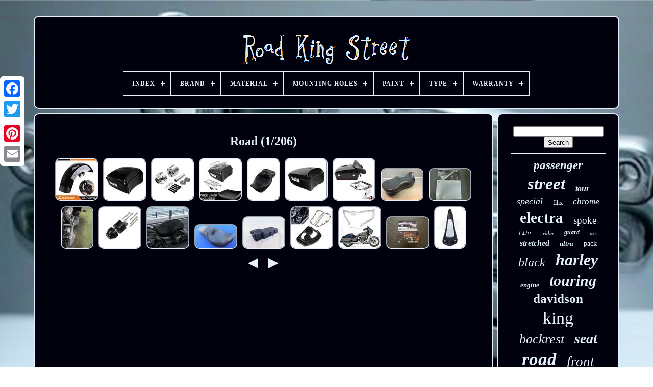

--- FILE ---
content_type: text/html
request_url: https://roadkingstreet.com/en/tags/road.htm
body_size: 5417
content:
 <!DOCTYPE   HTML>  	
  <HTML> 

 <HEAD>	     


	<TITLE>  Road

</TITLE>
	

<LINK TYPE="image/png" HREF="https://roadkingstreet.com/favicon.png" REL="icon"> 



	 
	<META	HTTP-EQUIV="content-type" CONTENT="text/html; charset=UTF-8"> 	


	
 
  <META   NAME="viewport"   CONTENT="width=device-width, initial-scale=1">
   
	
	<LINK REL="stylesheet"  HREF="https://roadkingstreet.com/copemud.css"   TYPE="text/css">
	
 

	 

<LINK   TYPE="text/css"  HREF="https://roadkingstreet.com/vypuzajo.css"	REL="stylesheet">
  

		<SCRIPT  TYPE="text/javascript"  SRC="https://code.jquery.com/jquery-latest.min.js"> 
  </SCRIPT>  
	  	  
 
<!--#################################################################################-->
<SCRIPT TYPE="text/javascript" SRC="https://roadkingstreet.com/puvesez.js"> 
 	

</SCRIPT>	  
		 

<!--#################################################################################
   SCRIPT
#################################################################################-->
<SCRIPT TYPE="text/javascript"  SRC="https://roadkingstreet.com/kijylo.js">  		</SCRIPT>	 

	  <SCRIPT TYPE="text/javascript" SRC="https://roadkingstreet.com/vequzy.js"  ASYNC> 	  </SCRIPT> 	 	

	
<SCRIPT	TYPE="text/javascript"  ASYNC	SRC="https://roadkingstreet.com/fojuzy.js"> 
</SCRIPT>	 
	
	 <SCRIPT TYPE="text/javascript">	  var a2a_config = a2a_config || {};a2a_config.no_3p = 1;</SCRIPT>

	
	 <SCRIPT TYPE="text/javascript"> 	
	window.onload = function ()
	{
		jenegylu('kisuwer', 'Search', 'https://roadkingstreet.com/en/behize.php');
		depycajogo("pihufuheq.php","uhuizk", "Road");
		
		
	}
	

	 </SCRIPT>	


    

 </HEAD> 		  
  	


 	<BODY DATA-ID="-1"> 




	 	
<DIV CLASS="a2a_kit a2a_kit_size_32 a2a_floating_style a2a_vertical_style" STYLE="left:0px; top:150px;">	
		

<A  CLASS="a2a_button_facebook"> </A>
	  
		
		
	 
<A	CLASS="a2a_button_twitter"> </A>	
 
		   <A  CLASS="a2a_button_google_plus"> 


</A>	
	 	
		
<A CLASS="a2a_button_pinterest">

 	 </A> 	
			 <A CLASS="a2a_button_email"> 
 </A>		

	
	  </DIV>	

	 


<DIV ID="cytyvy">     	 
			
<DIV  ID="pupu">	 	   
				<A   HREF="https://roadkingstreet.com/en/">  	 <IMG   SRC="https://roadkingstreet.com/en/road-king-street.gif"   ALT="Road King Street">
	 </A> 


			
<div id='lehy' class='align-center'>
<ul>
<li class='has-sub'><a href='https://roadkingstreet.com/en/'><span>Index</span></a>
<ul>
	<li><a href='https://roadkingstreet.com/en/all-items-road-king-street.htm'><span>All items</span></a></li>
	<li><a href='https://roadkingstreet.com/en/newest-items-road-king-street.htm'><span>Newest items</span></a></li>
	<li><a href='https://roadkingstreet.com/en/most-popular-items-road-king-street.htm'><span>Most popular items</span></a></li>
	<li><a href='https://roadkingstreet.com/en/latest-videos-road-king-street.htm'><span>Latest videos</span></a></li>
</ul>
</li>

<li class='has-sub'><a href='https://roadkingstreet.com/en/brand/'><span>Brand</span></a>
<ul>
	<li><a href='https://roadkingstreet.com/en/brand/advan-black.htm'><span>Advan Black (48)</span></a></li>
	<li><a href='https://roadkingstreet.com/en/brand/c-c-rider.htm'><span>C.c. Rider (75)</span></a></li>
	<li><a href='https://roadkingstreet.com/en/brand/c-c-rider.htm'><span>C.c.rider (26)</span></a></li>
	<li><a href='https://roadkingstreet.com/en/brand/harley-davidson.htm'><span>Harley Davidson (93)</span></a></li>
	<li><a href='https://roadkingstreet.com/en/brand/harley-davidson.htm'><span>Harley-davidson (263)</span></a></li>
	<li><a href='https://roadkingstreet.com/en/brand/hr3.htm'><span>Hr3 (26)</span></a></li>
	<li><a href='https://roadkingstreet.com/en/brand/kcint.htm'><span>Kcint (29)</span></a></li>
	<li><a href='https://roadkingstreet.com/en/brand/lenkdou.htm'><span>Lenkdou (28)</span></a></li>
	<li><a href='https://roadkingstreet.com/en/brand/mall.htm'><span>Mall (26)</span></a></li>
	<li><a href='https://roadkingstreet.com/en/brand/oumurs.htm'><span>Oumurs (175)</span></a></li>
	<li><a href='https://roadkingstreet.com/en/brand/powerjames.htm'><span>Powerjames (38)</span></a></li>
	<li><a href='https://roadkingstreet.com/en/brand/tarazon.htm'><span>Tarazon (115)</span></a></li>
	<li><a href='https://roadkingstreet.com/en/brand/tcmt.htm'><span>Tcmt (425)</span></a></li>
	<li><a href='https://roadkingstreet.com/en/brand/trichtu-mount.htm'><span>Trichtu Mount (27)</span></a></li>
	<li><a href='https://roadkingstreet.com/en/brand/twisted.htm'><span>Twisted (33)</span></a></li>
	<li><a href='https://roadkingstreet.com/en/brand/twom.htm'><span>Twom (51)</span></a></li>
	<li><a href='https://roadkingstreet.com/en/brand/ultima.htm'><span>Ultima (93)</span></a></li>
	<li><a href='https://roadkingstreet.com/en/brand/usa-biker.htm'><span>Usa-biker (51)</span></a></li>
	<li><a href='https://roadkingstreet.com/en/brand/usa-biker-com.htm'><span>Usa-biker.com (104)</span></a></li>
	<li><a href='https://roadkingstreet.com/en/brand/vastmt.htm'><span>Vastmt (44)</span></a></li>
	<li><a href='https://roadkingstreet.com/en/newest-items-road-king-street.htm'>Other (1657)</a></li>
</ul>
</li>

<li class='has-sub'><a href='https://roadkingstreet.com/en/material/'><span>Material</span></a>
<ul>
	<li><a href='https://roadkingstreet.com/en/material/abs.htm'><span>Abs (19)</span></a></li>
	<li><a href='https://roadkingstreet.com/en/material/abs-plastic.htm'><span>Abs Plastic (185)</span></a></li>
	<li><a href='https://roadkingstreet.com/en/material/aluminum.htm'><span>Aluminum (146)</span></a></li>
	<li><a href='https://roadkingstreet.com/en/material/aluminum-metal.htm'><span>Aluminum , Metal (16)</span></a></li>
	<li><a href='https://roadkingstreet.com/en/material/billet-aluminum.htm'><span>Billet Aluminum (21)</span></a></li>
	<li><a href='https://roadkingstreet.com/en/material/cold-rolled-steel.htm'><span>Cold Rolled Steel (17)</span></a></li>
	<li><a href='https://roadkingstreet.com/en/material/faux-leather.htm'><span>Faux Leather (11)</span></a></li>
	<li><a href='https://roadkingstreet.com/en/material/fiberglass.htm'><span>Fiberglass (51)</span></a></li>
	<li><a href='https://roadkingstreet.com/en/material/heavy-duty-steel.htm'><span>Heavy Duty Steel (11)</span></a></li>
	<li><a href='https://roadkingstreet.com/en/material/heavy-duty-steel.htm'><span>Heavy-duty Steel (22)</span></a></li>
	<li><a href='https://roadkingstreet.com/en/material/high-quality-abs.htm'><span>High Quality Abs (36)</span></a></li>
	<li><a href='https://roadkingstreet.com/en/material/iron.htm'><span>Iron (102)</span></a></li>
	<li><a href='https://roadkingstreet.com/en/material/iron-abs-plastic.htm'><span>Iron+abs Plastic (10)</span></a></li>
	<li><a href='https://roadkingstreet.com/en/material/leather.htm'><span>Leather (37)</span></a></li>
	<li><a href='https://roadkingstreet.com/en/material/metal.htm'><span>Metal (16)</span></a></li>
	<li><a href='https://roadkingstreet.com/en/material/plastic.htm'><span>Plastic (16)</span></a></li>
	<li><a href='https://roadkingstreet.com/en/material/pu-leather.htm'><span>Pu Leather (10)</span></a></li>
	<li><a href='https://roadkingstreet.com/en/material/stainless-steel.htm'><span>Stainless Steel (191)</span></a></li>
	<li><a href='https://roadkingstreet.com/en/material/steel.htm'><span>Steel (178)</span></a></li>
	<li><a href='https://roadkingstreet.com/en/material/vinyl.htm'><span>Vinyl (44)</span></a></li>
	<li><a href='https://roadkingstreet.com/en/newest-items-road-king-street.htm'>Other (2288)</a></li>
</ul>
</li>

<li class='has-sub'><a href='https://roadkingstreet.com/en/mounting-holes/'><span>Mounting Holes</span></a>
<ul>
	<li><a href='https://roadkingstreet.com/en/mounting-holes/pre-drilled.htm'><span>Pre-drilled (131)</span></a></li>
	<li><a href='https://roadkingstreet.com/en/mounting-holes/self-drill.htm'><span>Self-drill (9)</span></a></li>
	<li><a href='https://roadkingstreet.com/en/newest-items-road-king-street.htm'>Other (3287)</a></li>
</ul>
</li>

<li class='has-sub'><a href='https://roadkingstreet.com/en/paint/'><span>Paint</span></a>
<ul>
	<li><a href='https://roadkingstreet.com/en/paint/aftermarket-paint.htm'><span>Aftermarket Paint (66)</span></a></li>
	<li><a href='https://roadkingstreet.com/en/paint/unfinished.htm'><span>Unfinished (30)</span></a></li>
	<li><a href='https://roadkingstreet.com/en/newest-items-road-king-street.htm'>Other (3331)</a></li>
</ul>
</li>

<li class='has-sub'><a href='https://roadkingstreet.com/en/type/'><span>Type</span></a>
<ul>
	<li><a href='https://roadkingstreet.com/en/type/abs-pump.htm'><span>Abs Pump (14)</span></a></li>
	<li><a href='https://roadkingstreet.com/en/type/air-filter.htm'><span>Air Filter (12)</span></a></li>
	<li><a href='https://roadkingstreet.com/en/type/batwing-fairing.htm'><span>Batwing Fairing (15)</span></a></li>
	<li><a href='https://roadkingstreet.com/en/type/brake-disc.htm'><span>Brake Disc (36)</span></a></li>
	<li><a href='https://roadkingstreet.com/en/type/brake-disc-rotor.htm'><span>Brake Disc Rotor (39)</span></a></li>
	<li><a href='https://roadkingstreet.com/en/type/crash-bar.htm'><span>Crash Bar (30)</span></a></li>
	<li><a href='https://roadkingstreet.com/en/type/driver-backrest.htm'><span>Driver Backrest (59)</span></a></li>
	<li><a href='https://roadkingstreet.com/en/type/engine-guard.htm'><span>Engine Guard (24)</span></a></li>
	<li><a href='https://roadkingstreet.com/en/type/floorboard-kit.htm'><span>Floorboard Kit (51)</span></a></li>
	<li><a href='https://roadkingstreet.com/en/type/fork-tube.htm'><span>Fork Tube (13)</span></a></li>
	<li><a href='https://roadkingstreet.com/en/type/frame.htm'><span>Frame (26)</span></a></li>
	<li><a href='https://roadkingstreet.com/en/type/front-fender.htm'><span>Front Fender (76)</span></a></li>
	<li><a href='https://roadkingstreet.com/en/type/front-tire.htm'><span>Front Tire (17)</span></a></li>
	<li><a href='https://roadkingstreet.com/en/type/front-wheel.htm'><span>Front Wheel (14)</span></a></li>
	<li><a href='https://roadkingstreet.com/en/type/passenger-backrest.htm'><span>Passenger Backrest (162)</span></a></li>
	<li><a href='https://roadkingstreet.com/en/type/rear-fender.htm'><span>Rear Fender (41)</span></a></li>
	<li><a href='https://roadkingstreet.com/en/type/rear-tire.htm'><span>Rear Tire (25)</span></a></li>
	<li><a href='https://roadkingstreet.com/en/type/saddlebag.htm'><span>Saddlebag (90)</span></a></li>
	<li><a href='https://roadkingstreet.com/en/type/trailer-hitch.htm'><span>Trailer Hitch (13)</span></a></li>
	<li><a href='https://roadkingstreet.com/en/type/wheel.htm'><span>Wheel (81)</span></a></li>
	<li><a href='https://roadkingstreet.com/en/newest-items-road-king-street.htm'>Other (2589)</a></li>
</ul>
</li>

<li class='has-sub'><a href='https://roadkingstreet.com/en/warranty/'><span>Warranty</span></a>
<ul>
	<li><a href='https://roadkingstreet.com/en/warranty/1-year.htm'><span>1 Year (348)</span></a></li>
	<li><a href='https://roadkingstreet.com/en/warranty/2-year.htm'><span>2 Year (30)</span></a></li>
	<li><a href='https://roadkingstreet.com/en/warranty/3-year.htm'><span>3 Year (6)</span></a></li>
	<li><a href='https://roadkingstreet.com/en/warranty/30-day.htm'><span>30 Day (3)</span></a></li>
	<li><a href='https://roadkingstreet.com/en/warranty/5-year.htm'><span>5 Year (21)</span></a></li>
	<li><a href='https://roadkingstreet.com/en/warranty/6-month.htm'><span>6 Month (37)</span></a></li>
	<li><a href='https://roadkingstreet.com/en/warranty/60-day.htm'><span>60 Day (137)</span></a></li>
	<li><a href='https://roadkingstreet.com/en/warranty/60-days.htm'><span>60 Days (3)</span></a></li>
	<li><a href='https://roadkingstreet.com/en/warranty/90-day.htm'><span>90 Day (66)</span></a></li>
	<li><a href='https://roadkingstreet.com/en/warranty/90-days.htm'><span>90 Days (4)</span></a></li>
	<li><a href='https://roadkingstreet.com/en/warranty/lifetime.htm'><span>Lifetime (10)</span></a></li>
	<li><a href='https://roadkingstreet.com/en/warranty/no-warranty.htm'><span>No Warranty (43)</span></a></li>
	<li><a href='https://roadkingstreet.com/en/warranty/unspecified-length.htm'><span>Unspecified Length (10)</span></a></li>
	<li><a href='https://roadkingstreet.com/en/warranty/yes.htm'><span>Yes (543)</span></a></li>
	<li><a href='https://roadkingstreet.com/en/newest-items-road-king-street.htm'>Other (2166)</a></li>
</ul>
</li>

</ul>
</div>

		
 </DIV>
 

		 

<DIV ID="lewo">
 	
 
			 <DIV	ID="libow">  
				
   			<DIV	ID="libycaraz">	

	  </DIV>     

				<h1>Road (1/206)</h1>
<ul>
<li><a href="https://roadkingstreet.com/en/vivid-black-front-fender-for-harley-touring-road-king-street-glide-1989-2013.htm" title="Vivid Black Front Fender For Harley Touring Road King Street Glide 1989-2013"><img src="https://roadkingstreet.com/en/pictures/Vivid-Black-Front-Fender-For-Harley-Touring-Road-King-Street-Glide-1989-2013-01-pm.jpg" alt="Vivid Black Front Fender For Harley Touring Road King Street Glide 1989-2013"/></a></li>
<li><a href="https://roadkingstreet.com/en/king-trunk-fit-for-harley-touring-road-king-street-glide-14-24-black-denim.htm" title="King Trunk Fit For Harley Touring Road King Street Glide 14-24 Black Denim"><img src="https://roadkingstreet.com/en/pictures/King-Trunk-Fit-For-Harley-Touring-Road-King-Street-Glide-14-24-Black-Denim-01-pg.jpg" alt="King Trunk Fit For Harley Touring Road King Street Glide 14-24 Black Denim"/></a></li>
<li><a href="https://roadkingstreet.com/en/single-disc-front-wheel-hubs-fit-for-harley-road-king-street-glide-non-abs-08-25.htm" title="Single Disc Front Wheel Hubs Fit For Harley Road King Street Glide Non Abs 08-25"><img src="https://roadkingstreet.com/en/pictures/Single-Disc-Front-Wheel-Hubs-Fit-For-Harley-Road-King-Street-Glide-Non-ABS-08-25-01-mb.jpg" alt="Single Disc Front Wheel Hubs Fit For Harley Road King Street Glide Non Abs 08-25"/></a></li>
<li><a href="https://roadkingstreet.com/en/king-trunk-with-mount-luggage-rack-fit-for-harley-road-king-street-glide-14-25.htm" title="King Trunk With Mount &amp; Luggage Rack Fit For Harley Road King Street Glide 14-25"><img src="https://roadkingstreet.com/en/pictures/King-Trunk-with-Mount-Luggage-Rack-Fit-For-Harley-Road-King-Street-Glide-14-25-01-izza.jpg" alt="King Trunk With Mount &amp; Luggage Rack Fit For Harley Road King Street Glide 14-25"/></a></li>
<li><a href="https://roadkingstreet.com/en/road-king-street-electra-glide-front-rider-rear-passenger-seat-oem.htm" title="Road King Street &amp; Electra Glide Front Rider Rear Passenger Seat Oem"><img src="https://roadkingstreet.com/en/pictures/Road-King-Street-Electra-Glide-Front-Rider-Rear-Passenger-Seat-OEM-01-el.jpg" alt="Road King Street &amp; Electra Glide Front Rider Rear Passenger Seat Oem"/></a></li>
<li><a href="https://roadkingstreet.com/en/king-trunk-fit-for-touring-road-king-street-glide-2014-2024-vivid-black-2.htm" title="King Trunk Fit For Touring Road King Street Glide 2014-2024 Vivid Black"><img src="https://roadkingstreet.com/en/pictures/King-Trunk-Fit-For-Touring-Road-King-Street-Glide-2014-2024-Vivid-Black-01-pqk.jpg" alt="King Trunk Fit For Touring Road King Street Glide 2014-2024 Vivid Black"/></a></li>
<li><a href="https://roadkingstreet.com/en/chopped-pack-trunk-mount-rack-for-harley-touring-road-king-street-glide-97-08.htm" title="Chopped Pack Trunk &amp; Mount Rack For Harley Touring Road King Street Glide 97-08"><img src="https://roadkingstreet.com/en/pictures/Chopped-Pack-Trunk-Mount-Rack-For-Harley-Touring-Road-King-Street-Glide-97-08-01-zw.jpg" alt="Chopped Pack Trunk &amp; Mount Rack For Harley Touring Road King Street Glide 97-08"/></a></li>
<li><a href="https://roadkingstreet.com/en/08-25-harley-davidson-touring-flht-electra-glide-road-king-street-glide-seat.htm" title="08-25 Harley Davidson Touring Flht Electra Glide Road King Street Glide Seat"><img src="https://roadkingstreet.com/en/pictures/08-25-Harley-Davidson-Touring-FLHT-Electra-Glide-Road-King-Street-Glide-Seat-01-os.jpg" alt="08-25 Harley Davidson Touring Flht Electra Glide Road King Street Glide Seat"/></a></li>
<li><a href="https://roadkingstreet.com/en/2006-harley-davidson-road-king-street-glide-electra-ultra-service-repair-manual-3.htm" title="2006 Harley Davidson Road King Street Glide Electra Ultra Service Repair Manual"><img src="https://roadkingstreet.com/en/pictures/2006-Harley-Davidson-Road-King-Street-Glide-Electra-Ultra-Service-Repair-Manual-01-fwcr.jpg" alt="2006 Harley Davidson Road King Street Glide Electra Ultra Service Repair Manual"/></a></li>
<li><a href="https://roadkingstreet.com/en/1993-2025-for-harley-driver-passenger-full-set-footboards-road-king-street-glide.htm" title="1993-2025 For Harley Driver Passenger Full Set Footboards Road King Street Glide"><img src="https://roadkingstreet.com/en/pictures/1993-2025-For-Harley-Driver-Passenger-Full-Set-Footboards-Road-King-Street-Glide-01-kp.jpg" alt="1993-2025 For Harley Driver Passenger Full Set Footboards Road King Street Glide"/></a></li>
<li><a href="https://roadkingstreet.com/en/single-disc-hub-for-08-20-harley-touring-models-road-king-street-glide-electra.htm" title="Single Disc Hub For (08-20) Harley Touring Models Road King/street Glide/electra"><img src="https://roadkingstreet.com/en/pictures/Single-Disc-Hub-For-08-20-Harley-Touring-Models-Road-King-Street-Glide-Electra-01-lxu.jpg" alt="Single Disc Hub For (08-20) Harley Touring Models Road King/street Glide/electra"/></a></li>
<li><a href="https://roadkingstreet.com/en/comfort-seat-fit-for-harley-touring-road-king-street-glide-2009-2023.htm" title="Comfort Seat Fit For Harley Touring Road King Street Glide 2009-2023"><img src="https://roadkingstreet.com/en/pictures/Comfort-Seat-Fit-For-Harley-Touring-Road-King-Street-Glide-2009-2023-01-gts.jpg" alt="Comfort Seat Fit For Harley Touring Road King Street Glide 2009-2023"/></a></li>
<li><a href="https://roadkingstreet.com/en/genuine-harley-touring-street-road-king-glide-ultra-classic-cvo-seat-2008-2023-8.htm" title="Genuine Harley Touring Street Road King Glide Ultra Classic Cvo Seat 2008-2023"><img src="https://roadkingstreet.com/en/pictures/Genuine-Harley-Touring-Street-Road-King-Glide-Ultra-Classic-CVO-Seat-2008-2023-01-srno.jpg" alt="Genuine Harley Touring Street Road King Glide Ultra Classic Cvo Seat 2008-2023"/></a></li>
<li><a href="https://roadkingstreet.com/en/harley-touring-road-king-street-electra-glide-black-oil-pan-drain-tray-62711-93-2.htm" title="Harley Touring Road King Street Electra Glide Black Oil Pan Drain Tray 62711-93"><img src="https://roadkingstreet.com/en/pictures/Harley-Touring-Road-King-Street-Electra-Glide-Black-Oil-Pan-Drain-Tray-62711-93-01-bkhs.jpg" alt="Harley Touring Road King Street Electra Glide Black Oil Pan Drain Tray 62711-93"/></a></li>
<li><a href="https://roadkingstreet.com/en/clarity-cam-cover-twin-cam-touring-street-glide-road-king-softail-dyna-2001-2017.htm" title="Clarity Cam Cover Twin Cam Touring Street Glide Road King Softail Dyna 2001-2017"><img src="https://roadkingstreet.com/en/pictures/Clarity-Cam-Cover-Twin-Cam-Touring-street-Glide-Road-King-softail-dyna-2001-2017-01-kzz.jpg" alt="Clarity Cam Cover Twin Cam Touring Street Glide Road King Softail Dyna 2001-2017"/></a></li>
<li><a href="https://roadkingstreet.com/en/engine-guard-crash-bar-for-harley-road-king-street-glide-electra-glide-2009-2023.htm" title="Engine Guard Crash Bar For Harley Road King Street Glide Electra Glide 2009-2023"><img src="https://roadkingstreet.com/en/pictures/Engine-Guard-Crash-Bar-For-Harley-Road-King-Street-Glide-Electra-Glide-2009-2023-01-kklt.jpg" alt="Engine Guard Crash Bar For Harley Road King Street Glide Electra Glide 2009-2023"/></a></li>
<li><a href="https://roadkingstreet.com/en/2017-harley-davidson-road-king-street-electra-glide-motorcycle-owner-manual.htm" title="2017 Harley Davidson Road King Street Electra Glide Motorcycle Owner Manual"><img src="https://roadkingstreet.com/en/pictures/2017-Harley-Davidson-Road-King-Street-Electra-Glide-Motorcycle-Owner-Manual-01-hlzp.jpg" alt="2017 Harley Davidson Road King Street Electra Glide Motorcycle Owner Manual"/></a></li>
<li><a href="https://roadkingstreet.com/en/chin-spoiler-scoop-stretched-for-harley-touring-road-king-street-electra-2009-13.htm" title="Chin Spoiler Scoop Stretched For Harley Touring Road King Street Electra 2009-13"><img src="https://roadkingstreet.com/en/pictures/Chin-Spoiler-Scoop-Stretched-For-Harley-Touring-Road-King-Street-Electra-2009-13-01-vzs.jpg" alt="Chin Spoiler Scoop Stretched For Harley Touring Road King Street Electra 2009-13"/></a></li>
</ul>
<a href="https://roadkingstreet.com/./en/tags/road-206.htm" id="wakyla"></a><a href="https://roadkingstreet.com/./en/tags/road-2.htm" id="wegesybir"></a>
				
				
	  <SCRIPT  TYPE="text/javascript"> 
					begy();
				 
	
  </SCRIPT> 


   

			
				
	<DIV CLASS="a2a_kit a2a_kit_size_32 a2a_default_style" STYLE="margin:10px auto;width:200px;">
  
						 	
<A  CLASS="a2a_button_facebook">  	 </A>

					
	<A CLASS="a2a_button_twitter"></A>
		 
					
 <A	CLASS="a2a_button_google_plus"> 	 

 
</A>		 
					  

 
<A CLASS="a2a_button_pinterest"> 

</A>
	  	
					
	 


<!--#################################################################################-->
<A CLASS="a2a_button_email"></A>      
				 
</DIV>

	


					
				
			 </DIV>   	
 
			<DIV  ID="cetih">
 
 
	
				
				
  <DIV	ID="kisuwer">  
 	 
					 

 <HR>

				  

</DIV>  	


				 
 	 <DIV ID="qejiwet">
		 		
 </DIV>
	 
				
				
<DIV ID="xitazogop">
 
					<a style="font-family:Lincoln;font-size:23px;font-weight:bold;font-style:oblique;text-decoration:none" href="https://roadkingstreet.com/en/tags/passenger.htm">passenger</a><a style="font-family:Lincoln;font-size:33px;font-weight:bold;font-style:italic;text-decoration:none" href="https://roadkingstreet.com/en/tags/street.htm">street</a><a style="font-family:Letter Gothic;font-size:16px;font-weight:bolder;font-style:italic;text-decoration:none" href="https://roadkingstreet.com/en/tags/tour.htm">tour</a><a style="font-family:Erie;font-size:18px;font-weight:lighter;font-style:oblique;text-decoration:none" href="https://roadkingstreet.com/en/tags/special.htm">special</a><a style="font-family:DawnCastle;font-size:12px;font-weight:normal;font-style:normal;text-decoration:none" href="https://roadkingstreet.com/en/tags/flhx.htm">flhx</a><a style="font-family:Lincoln;font-size:17px;font-weight:lighter;font-style:oblique;text-decoration:none" href="https://roadkingstreet.com/en/tags/chrome.htm">chrome</a><a style="font-family:Bodoni MT Ultra Bold;font-size:29px;font-weight:bold;font-style:normal;text-decoration:none" href="https://roadkingstreet.com/en/tags/electra.htm">electra</a><a style="font-family:GilbertUltraBold;font-size:19px;font-weight:normal;font-style:normal;text-decoration:none" href="https://roadkingstreet.com/en/tags/spoke.htm">spoke</a><a style="font-family:Courier;font-size:11px;font-weight:normal;font-style:italic;text-decoration:none" href="https://roadkingstreet.com/en/tags/flhr.htm">flhr</a><a style="font-family:Times;font-size:11px;font-weight:normal;font-style:oblique;text-decoration:none" href="https://roadkingstreet.com/en/tags/rider.htm">rider</a><a style="font-family:Coronet;font-size:12px;font-weight:bold;font-style:italic;text-decoration:none" href="https://roadkingstreet.com/en/tags/guard.htm">guard</a><a style="font-family:Aapex;font-size:10px;font-weight:lighter;font-style:normal;text-decoration:none" href="https://roadkingstreet.com/en/tags/rack.htm">rack</a><a style="font-family:Book Antiqua;font-size:16px;font-weight:bolder;font-style:oblique;text-decoration:none" href="https://roadkingstreet.com/en/tags/stretched.htm">stretched</a><a style="font-family:Old English;font-size:13px;font-weight:bold;font-style:italic;text-decoration:none" href="https://roadkingstreet.com/en/tags/ultra.htm">ultra</a><a style="font-family:Century Gothic;font-size:14px;font-weight:lighter;font-style:normal;text-decoration:none" href="https://roadkingstreet.com/en/tags/pack.htm">pack</a><a style="font-family:Univers;font-size:24px;font-weight:normal;font-style:oblique;text-decoration:none" href="https://roadkingstreet.com/en/tags/black.htm">black</a><a style="font-family:Braggadocio;font-size:32px;font-weight:bolder;font-style:oblique;text-decoration:none" href="https://roadkingstreet.com/en/tags/harley.htm">harley</a><a style="font-family:Britannic Bold;font-size:13px;font-weight:bolder;font-style:italic;text-decoration:none" href="https://roadkingstreet.com/en/tags/engine.htm">engine</a><a style="font-family:New York;font-size:30px;font-weight:bold;font-style:italic;text-decoration:none" href="https://roadkingstreet.com/en/tags/touring.htm">touring</a><a style="font-family:Lincoln;font-size:25px;font-weight:bolder;font-style:normal;text-decoration:none" href="https://roadkingstreet.com/en/tags/davidson.htm">davidson</a><a style="font-family:Verdana;font-size:34px;font-weight:lighter;font-style:normal;text-decoration:none" href="https://roadkingstreet.com/en/tags/king.htm">king</a><a style="font-family:Micro;font-size:26px;font-weight:normal;font-style:oblique;text-decoration:none" href="https://roadkingstreet.com/en/tags/backrest.htm">backrest</a><a style="font-family:Arial Narrow;font-size:28px;font-weight:bold;font-style:italic;text-decoration:none" href="https://roadkingstreet.com/en/tags/seat.htm">seat</a><a style="font-family:Merlin;font-size:35px;font-weight:bolder;font-style:italic;text-decoration:none" href="https://roadkingstreet.com/en/tags/road.htm">road</a><a style="font-family:Klang MT;font-size:27px;font-weight:normal;font-style:oblique;text-decoration:none" href="https://roadkingstreet.com/en/tags/front.htm">front</a><a style="font-family:Braggadocio;font-size:15px;font-weight:normal;font-style:normal;text-decoration:none" href="https://roadkingstreet.com/en/tags/brake.htm">brake</a><a style="font-family:Coronet;font-size:17px;font-weight:lighter;font-style:italic;text-decoration:none" href="https://roadkingstreet.com/en/tags/bagger.htm">bagger</a><a style="font-family:Motor;font-size:18px;font-weight:lighter;font-style:oblique;text-decoration:none" href="https://roadkingstreet.com/en/tags/trunk.htm">trunk</a><a style="font-family:Aapex;font-size:19px;font-weight:normal;font-style:normal;text-decoration:none" href="https://roadkingstreet.com/en/tags/wheel.htm">wheel</a><a style="font-family:Antique Olive;font-size:31px;font-weight:lighter;font-style:italic;text-decoration:none" href="https://roadkingstreet.com/en/tags/glide.htm">glide</a><a style="font-family:Helvetica;font-size:21px;font-weight:lighter;font-style:normal;text-decoration:none" href="https://roadkingstreet.com/en/tags/sissy.htm">sissy</a><a style="font-family:Minion Web;font-size:14px;font-weight:bold;font-style:italic;text-decoration:none" href="https://roadkingstreet.com/en/tags/crash.htm">crash</a><a style="font-family:Desdemona;font-size:20px;font-weight:bolder;font-style:italic;text-decoration:none" href="https://roadkingstreet.com/en/tags/driver.htm">driver</a><a style="font-family:Times New Roman;font-size:15px;font-weight:normal;font-style:normal;text-decoration:none" href="https://roadkingstreet.com/en/tags/fender.htm">fender</a><a style="font-family:Old English;font-size:22px;font-weight:normal;font-style:italic;text-decoration:none" href="https://roadkingstreet.com/en/tags/rear.htm">rear</a>  
				
	 </DIV>


			
			


 	
</DIV> 
		  
</DIV>
 

	
		 <DIV ID="fejyjycesa">			


		
			
	<UL>

 

				
 	<LI>
 
 
					 
 
  
<!--#################################################################################-->
<A  HREF="https://roadkingstreet.com/en/"> 	Index </A>
				  	</LI> 
 	
				 
<LI>	 
					
 <A HREF="https://roadkingstreet.com/en/contact.php">  
 Contact	</A>   
				 
	</LI> 
					
	   <LI>	   
					
 	<A HREF="https://roadkingstreet.com/en/privacy.htm"> 

  Privacy Policy Agreement		</A>   
				  	</LI>
 
				
	 
<LI>
					 


<!--#################################################################################-->
<A HREF="https://roadkingstreet.com/en/terms-of-service.htm"> Terms of service	</A>  		
				 </LI>	
 
				
	 <LI>
					   <A  HREF="https://roadkingstreet.com/?l=en"> 
EN		
 </A>
	  	
					&nbsp;
					 

 	<A  HREF="https://roadkingstreet.com/?l=fr">	 
FR

	 </A>
	
		
				
	
  </LI> 


				
				
				
	<DIV STYLE="margin:10px auto;width:200px;"   CLASS="a2a_kit a2a_kit_size_32 a2a_default_style">   
					
	<A	CLASS="a2a_button_facebook">  
</A>
 


						
<A CLASS="a2a_button_twitter">


 </A>	 

					 
  <A   CLASS="a2a_button_google_plus">	 </A>
 

 
					
 
 <A  CLASS="a2a_button_pinterest">

</A>	  	
						   
<!--#################################################################################
   a
#################################################################################-->
<A  CLASS="a2a_button_email"> 

</A> 

 
				
 
 	 </DIV>
 	

				
			 	 </UL>
	
  
 	
			
		
   </DIV>	 	

		</DIV> 
   	



 <SCRIPT TYPE="text/javascript"	SRC="//static.addtoany.com/menu/page.js">  
</SCRIPT>  	 

 	</BODY>  
	
 

</HTML> 